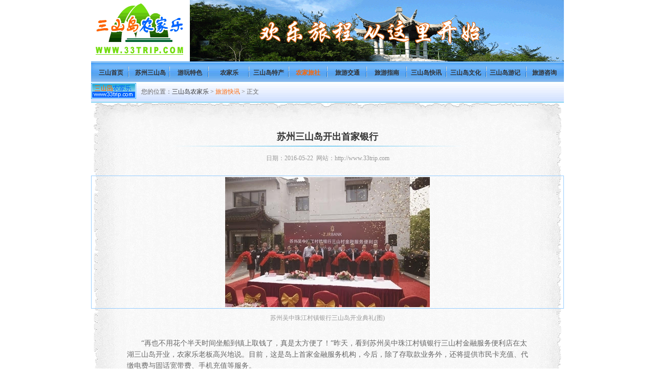

--- FILE ---
content_type: text/html
request_url: http://www.33trip.com/meiti/meiti_1602.htm
body_size: 3503
content:
<html>
<head>
<meta http-equiv="Content-Type" content="text/html; charset=gb2312">
<meta name="description" content="苏州三山岛开出首家银行">
<meta name="keywords" content="三山岛,银行">
<title>苏州三山岛开出首家银行</title>
<link href="../index/style2.css" type=text/css rel=stylesheet>
<link rel="shortcut icon" href="../index/favicon.ico">
</head>

<body>
<div class=top></div>
<div class=menu>
<ul>
	<li><a href="../index.html">三山首页</a></li>
	<li><a href="../sanshan/index.htm">苏州三山岛</a></li>
	<li><a href="../youwan/index.htm">游玩特色</a></li>
	<li><a href="../nongjiale/index.htm">农家乐</a></li>
	<li><a href="../techan/index.htm">三山岛特产</a></li>
	<li><a href="../nongjia/index.htm" class=menu1>农家旅社</a></li>
	<li><a href="../jiaotong/index.htm">旅游交通</a></li>
	<li><a href="../zhinan/index.htm">旅游指南</a></li>
	<li><a href="../meiti/index.htm">三山岛快讯</a></li>
	<li><a href="../wenhua/index.htm">三山岛文化</a></li>
	<li><a href="../diandi/index.htm">三山岛游记</a></li>
	<li><a href="../gbook/index.asp">旅游咨询</a></li></ul></div>
<div class=position>
<div class=text>您的位置：<a href="http://www.33trip.com">三山岛农家乐</a> &gt; <a href="http://www.33trip.com/meiti/" class=menu1>旅游快讯</a> &gt; 正文</div></div>
<div class=main1></div>
<div class=main2>
<h1>苏州三山岛开出首家银行</h1>
<div class=txt>日期：2016-05-22&nbsp; 网站：http://www.33trip.com</div>
<div class=image><img alt="苏州三山岛" border="0" src="image/1602.JPEG"></div>
<div class=imageText>苏州吴中珠江村镇银行三山岛开业典礼(图)</div>
<div class=text1>
　　“再也不用花个半天时间坐船到镇上取钱了，真是太方便了！”昨天，看到苏州吴中珠江村镇银行三山村金融服务便利店在太湖三山岛开业，农家乐老板高兴地说。目前，这是岛上首家金融服务机构，今后，除了存取款业务外，还将提供市民卡充值、代缴电费与固话宽带费、手机充值等服务。<br>
<br>
　　太湖三山岛位于吴中区东山镇西南侧，是太湖中的一座孤岛。进岛的唯一方式是坐船，需要20分钟左右，而且平时一天就5个班次。“先坐轮渡到东山镇，还得转公交才能到镇上的银行办理业务。加上花在路上和在银行排队等候的时间，去一趟就得一上午。”现在越来越多的村民开农家乐，很多游客因为没带够现金而选择刷卡消费，而农家乐经营户以中老年人为主，大多不会操作刷卡机，岛上又没有一家可供取款的银行，这给当地旅游业发展带来极大的不方便。如今，岛上有了一家金融便利店，村民对此连连点赞。<br>
<br>
　　走进三山村金融服务便利店，两个自助存储款一体机映入眼帘，一旁还有两个柜台提供金融咨询服务。除存取款业务外，三山村金融服务便利店还将为岛上居民与游客提供市民卡充值、跨银行信用卡还款、代缴电费与固话宽带费、手机充值与金融咨询等多项服务，这些服务在之前都要出岛到镇上去办理。此外，金融服务便利店的两名工作人员均为三山岛本地人，能方便地与村民沟通，了解他们的需求。<br>
<br>
　　“村里部分中老年人不会使用ATM机，为此我们安排两个人在现场服务。另外，岛上有些企业对金融服务需求也很大。”苏州吴中珠江村镇银行董事长延军介绍说，跟自助银行不一样的是，金融服务便利店相当于一个便民的社区银行，不但有自动服务终端，白天还有人值守，主要面向附近的村民和小微企业。今后他们还将根据需要，提供更多接地气、有特色的服务，如防电信诈骗讲座等。接下来，该行还将在东山镇开设10家金融服务便利店，让东山镇的老百姓享受到更便利快捷的金融服务。<br>
<br>
　　作为吴中区首家村镇银行，苏州吴中珠江村镇银行是国有股份制银行，由吴中区政府与广州农商银行共同发起成立。该行致力于成为“吴中区百姓自己的银行”，坚持“立足当地、服务三农、支持小微企业”的市场定位，将根据吴中区当地企业、居民的金融需求度身提供金融产品，全力打造机制灵活、管理规范、服务一流、信誉卓越的农村金融组织机构。33trip</div></div>
<div class=main3></div>
<table cellspacing="0" cellpadding="0" align=center bgcolor=#FFFFFF>
	<tr>
		<td colspan="3"><img src="../index/bar3.gif"></td>
	</tr>
	<tr>
		<td width="150" align=center>微信公众号三山岛旅游网<a href="../index/weixin.jpg"  target="_blank"><img alt="三山岛旅游网微信公众号" src="../index/weixin.jpg" width="100"  height="100"></a></td>
		<td width="614" align=center style="line-height: 210%">
		<a href="../xiahang/zhandiandt.htm" target="_blank" class=menu4>站点地图</a> --
		<a href="../xiahang/guanyubz.htm" target="_blank" class=menu4>关于本站</a> --
		<a href="../xiahang/lianxiwm.htm" target="_blank" class=menu4>联系我们</a> --
		<a href="../xiahang/youqinglj.htm" target="_blank" class=menu4>友情链接</a> --
		<a href="../xiahang/guanggaofw.htm" target="_blank" class=menu4>广告服务</a> --
		<a href="../xiahang/banquansm.htm" target="_blank" class=menu4>版权声明</a><br>
旅游热线：13812615109&nbsp;&nbsp;0512-66275042&nbsp; 联系人：吴弼人<br>
<img src="../index/weixin2.jpg">：13771066757&nbsp;&nbsp;
<img src="../index/qq.gif">：464708795&nbsp;&nbsp;
<img src="../index/email.gif">：33trip@163.com<br>
<a href="http://www.33trip.com">苏州三山岛农家乐</a></td>
		<td width="160">
		<img border="0" src="../index/logo2.jpg"></td></tr></table></body></html>

--- FILE ---
content_type: text/css
request_url: http://www.33trip.com/index/style2.css
body_size: 1485
content:
BODY {
	PADDING-TOP: 0px; PADDING-LEFT: 0px; PADDING-RIGHT: 0px; PADDING-BOTTOM: 0px; FONT-SIZE: 12px; MARGIN: 0px; COLOR: #333; TEXT-ALIGN: center; width: 924px; margin: 0 auto
}
DIV {
	BORDER-TOP-WIDTH: 0px; BORDER-LEFT-WIDTH: 0px; BORDER-RIGHT-WIDTH: 0px; BORDER-BOTTOM-WIDTH: 0px; PADDING-TOP: 0px; PADDING-LEFT: 0px; PADDING-RIGHT: 0px;PADDING-BOTTOM: 0px; MARGIN: 0px
}
IMG {
	BORDER-TOP-WIDTH: 0px; BORDER-LEFT-WIDTH: 0px; BORDER-RIGHT-WIDTH: 0px; BORDER-BOTTOM-WIDTH: 0px; PADDING-TOP: 0px; PADDING-LEFT: 0px; PADDING-RIGHT: 0px;PADDING-BOTTOM: 0px; MARGIN: 0px
}
UL {
	BORDER-TOP-WIDTH: 0px; BORDER-LEFT-WIDTH: 0px; BORDER-RIGHT-WIDTH: 0px; BORDER-BOTTOM-WIDTH: 0px; PADDING-TOP: 0px; PADDING-LEFT: 0px; PADDING-RIGHT: 0px;PADDING-BOTTOM: 0px; MARGIN: 0px
}
LI {
	BORDER-TOP-WIDTH: 0px; BORDER-LEFT-WIDTH: 0px; BORDER-RIGHT-WIDTH: 0px; BORDER-BOTTOM-WIDTH: 0px; PADDING-TOP: 0px; PADDING-LEFT: 0px; PADDING-RIGHT: 0px;PADDING-BOTTOM: 0px; MARGIN: 0px
}
H1 {
	PADDING-RIGHT: 0px; PADDING-LEFT: 0px; PADDING-BOTTOM: 0px; MARGIN: 0px; PADDING-TOP: 0px
}
H2 {
	PADDING-RIGHT: 0px; PADDING-LEFT: 0px; PADDING-BOTTOM: 0px; MARGIN: 0px; PADDING-TOP: 0px
}
H3 {
	PADDING-RIGHT: 0px; PADDING-LEFT: 0px; PADDING-BOTTOM: 0px; MARGIN: 0px; PADDING-TOP: 0px
}
H4 {
	PADDING-RIGHT: 0px; PADDING-LEFT: 0px; PADDING-BOTTOM: 0px; MARGIN: 0px; PADDING-TOP: 0px
}
H5 {
	PADDING-RIGHT: 0px; PADDING-LEFT: 0px; PADDING-BOTTOM: 0px; MARGIN: 0px; PADDING-TOP: 0px
}
H6 {
	PADDING-RIGHT: 0px; PADDING-LEFT: 0px; PADDING-BOTTOM: 0px; MARGIN: 0px; PADDING-TOP: 0px
}
TABLE {
	FONT-SIZE: 12px
}
TD {
	FONT-SIZE: 12px
}
TR {
	FONT-SIZE: 12px
}
TH {
	FONT-SIZE: 12px
}

A:link {
	COLOR: #333; TEXT-DECORATION: none
}
A:visited {
	COLOR: #333; TEXT-DECORATION: none
}
A:hover {
	COLOR: #ff6600; TEXT-DECORATION: none
}


.top {
	WIDTH: 924px; HEIGHT: 120px; background: url(top.gif); float: center
}
.menu {
	background: url(menu_bg.gif); WIDTH: 924px; HEIGHT: 40px; float: center
}
.menu UL {
	PADDING-TOP: 14px; MARGIN: 0px
}
.menu LI {
	LIST-STYLE-TYPE: none; WIDTH: 77px; FLOAT: left; font-weight: bold
}
.menu1:link {
	color: #ff6600
}
.menu1:visited {
	color: #ff6600
}
.menu1:hover {
	COLOR: #ff6600; TEXT-DECORATION: underline
}
.position {
	PADDING-TOP: 2px; PADDING-bottom: 2px; BACKGROUND: url(bar1.gif); WIDTH: 924px; TEXT-ALIGN: left; BORDER-bottom: #00a1e9 1px solid; COLOR: #666; float: center
}
.position .text {
	PADDING-LEFT: 98px; PADDING-TOP: 9px; PADDING-bottom: 9px; background:url(logo1.gif) no-repeat
}

.main {
	WIDTH: 924px; BACKGROUND: #f5fafe; height:auto; float: center
}

.main1 {
	WIDTH: 924px; BACKGROUND: url(bg_top.gif) no-repeat; height: 55px; float: center
}
.main2 {
	WIDTH: 924px; BACKGROUND: url(bg_body.gif); background-repeat: repeat-y; height: auto; float: center
}

.main2 h1 {
	FONT-SIZE: 18px; PADDING-BOTTOM: 20px; BACKGROUND: url(bar2.gif) no-repeat 155px 30px
}

.main2.main21 {
	float: left; PADDING-left: 50px;
}


.text1 {
	line-height: 160%; FONT-SIZE: 14px; COLOR: #666; TEXT-ALIGN: left; PADDING-top: 30px; PADDING-LEFT: 70px; PADDING-RIGHT: 70px
}

.mTitle {
	BACKGROUND: url(b.gif) no-repeat; PADDING-top: 5px; PADDING-bottom: 2px; PADDING-left: 20px; TEXT-ALIGN: left; HEIGHT: 29px; FONT-SIZE: 14px
}
.mList {
	PADDING-TOP: 2px; COLOR: #999
}
.mList LI {
	WIDTH: 500px; PADDING-LEFT: 22px; PADDING-TOP: 6px; PADDING-BOTTOM: 6px; BACKGROUND: url(a1.gif) no-repeat 8px 2px; TEXT-ALIGN: left; LIST-STYLE-TYPE: none; BORDER-BOTTOM: #e2e5f9 1px solid;  
}
.main3 {
	WIDTH: 924px; BACKGROUND: url(bg_bottom.gif) no-repeat; height: 55px; float: center
}

.left {
	WIDTH: 200px; float: left; PADDING-TOP: 5px; PADDING-right: 5px
}
.leftTitle {
	BACKGROUND: #CEE9FF url(arrow1.gif) no-repeat 10px 6px; WIDTH: 195px; HEIGHT: 29px; PADDING-TOP: 8px
}
.menu2:link, .menu2:visited, .menu2:hover {
	color: #0165d4
}
.leftList {
	PADDING-left: 4px; PADDING-right: 4px; PADDING-TOP: 2px
}
.leftList LI {
	PADDING-LEFT: 20px; PADDING-RIGHT: 5px; PADDING-TOP: 8px; PADDING-BOTTOM: 8px; BACKGROUND: url(a1.gif) no-repeat 8px 4px; TEXT-ALIGN: left; LIST-STYLE-TYPE: none; BORDER-BOTTOM: #e2e5f9 1px solid
}
.menu3:link {
	color: #666
}
.menu3:visited {
	color: #666
}
.menu3:hover {
	COLOR: #ff6600
}

.right {
	WIDTH: 718px; float:right; BORDER-LEFT: #00a1e9 1px solid; BACKGROUND: #fff
}
.right h1 {
	FONT-SIZE: 18px; PADDING-BOTTOM: 20px; PADDING-TOP: 25px; BACKGROUND: url(bar2.gif) no-repeat 75px 60px
}
.txt {
	color: #999; PADDING-top: 2px
}
.image {
	BORDER: #97CDFF 1px solid; PADDING: 2px; margin-top: 25px
}

.image1 {
	BORDER: #97CDFF 1px solid
}

.imageText {
	color: #999; PADDING-top: 10px
}
.image2 {
	BORDER: #97CDFF 1px solid; margin: 1px; width: 220px; height: 165px
}
.right .text {
	line-height: 160%; FONT-SIZE: 14px; COLOR: #666; TEXT-ALIGN: left; PADDING-top: 30px; PADDING-bottom: 30px; PADDING-LEFT: 15px; PADDING-RIGHT: 15px
}

.bottomBar {
	WIDTH: 924px; height: 10px; BACKGROUND: url(bar3.gif) no-repeat
}
.bottom {
	WIDTH: 924px; LINE-HEIGHT: 160%; BACKGROUND: url(logo2.jpg) no-repeat 760px 0px
}
.bottomMenu {
	PADDING-TOP: 3px
}
.bottom LI {
	LIST-STYLE-TYPE: none
}
.menu4:link {
	color: #999
}
.menu4:visited {
	color: #999
}
.menu4:hover {
	COLOR: #ff6600
}


.f1 {
	color: #ff6600
}
.f2 {
	color: #800000
}